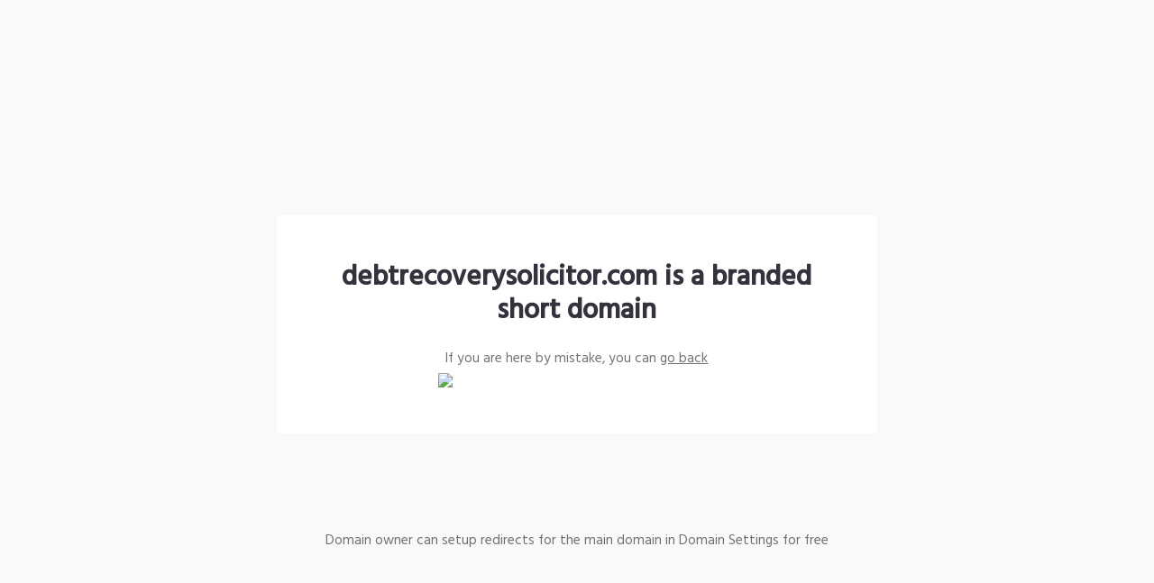

--- FILE ---
content_type: text/html; charset=UTF-8
request_url: https://debtrecoverysolicitor.com/473-2/
body_size: 1428
content:

<!DOCTYPE html>
<html>

<head>
    <title>debtrecoverysolicitor.com is a custom short domain</title>
    <meta name="viewport" content="width=device-width, initial-scale=1" />
    <link rel="preconnect" href="https://fonts.gstatic.com">
    <link href="https://fonts.googleapis.com/css2?family=Hind:wght@400;500&display=swap" rel="stylesheet">
    <style type="text/css">
            html,body,div,span,applet,object,iframe,h1,h2,h3,h4,h5,h6,p,blockquote,pre,a,abbr,acronym,address,big,cite,code,del,dfn,em,img,ins,kbd,q,s,samp,small,strike,strong,sub,sup,tt,var,b,u,i,center,dl,dt,dd,ol,ul,li,fieldset,form,label,legend,table,caption,tbody,tfoot,thead,tr,th,td,article,aside,canvas,details,embed,figure,figcaption,footer,header,hgroup,menu,nav,output,ruby,section,summary,time,mark,audio,video{margin:0;padding:0;border:0;font-size:100%;font:inherit;vertical-align:baseline}article,aside,details,figcaption,figure,footer,header,hgroup,menu,nav,section{display:block}body{line-height:1}ol,ul{list-style:none}blockquote,q{quotes:none}blockquote:before,blockquote:after,q:before,q:after{content:'';content:none}table{border-collapse:collapse;border-spacing:0}
           * {
               box-sizing: border-box;
           }
           html {
               min-height: 100%;
               font-size: clamp(12px, 1.19791vw, 21px);
           }
           body {
               --default-line-height: 1.56rem;
               min-height: 100vh;
               background-color: #f9f9f9;
               display: grid;
               grid-template-rows: 1fr auto 1fr;
               font-family: Hind, Roboto, Arial, sans-serif;
               align-items: center;
               color: rgba(56, 55, 56, 0.7);
               line-height: var(--default-line-height);
           }
           a {
               color: rgba(56, 55, 56, 0.7);
           }
           h1 {
               color: rgba(51,51,61,1);
               font-weight: 600;
               font-size: 2rem;
               line-height: 2.47rem;
               text-align: center;
           }
           .subtitle {
               margin-top: 1.7708vw;
               text-align: center;
           }
           .content {
               background-color: #fff;
               width: 52.08%;
               max-width: calc(100% - 16px);
               display: flex;
               flex-direction: column;
               align-items: center;
               padding: 7.08vmin 4.84375vmin;
               box-sizing: border-box;
               justify-self: center;
           }
           .content.fraud-content {
               padding-top: 5vmin;
           }
           .fraud-content .subtitle {
               margin-top: 16px;
           }
           h1.fraud {
               margin-top: 9px;
           }
           .main_image {
               margin-top: 0.364583vw;
               width: 24.11vmax;
           }
           .content_footer {
               text-align: center;
           }
           a.button {
               margin-top: 2.08333vmax;
               display: inline-block;
               background-color: #383738;
               color: #fff;
               padding: 1.3541vmax 3.0208vmax;
               text-decoration: none;
               display: flex;
               align-items: center;
               justify-content: center;
               letter-spacing: 0.5px;
               font-size: 0.85714rem;
               line-height: 0.85714rem;
               text-transform: uppercase;
           }
           .fraud {
               color: #FE8161;
               font-weight: bold;
           }
    
           @media (max-width: 420px) {
               .content {
                   width: calc(100% - 16px);
                   margin: 8px;
               }
           }
        </style>

</head>

<body>
    
    <div></div>
    <div class="content">
        <h1>debtrecoverysolicitor.com is a branded short domain</h1>
        <p class="subtitle">If you are here by mistake, you can&nbsp;<a class="link" href="debtrecoverysolicitor.com">go back</a></p>
        <img class="main_image" src="loading.gif" srcset="loading.gif 1x, loading.gif 2x" />
    </div>
    <p class="content_footer">Domain owner can setup redirects for the main domain in Domain Settings for free</p>
</body>
</html>